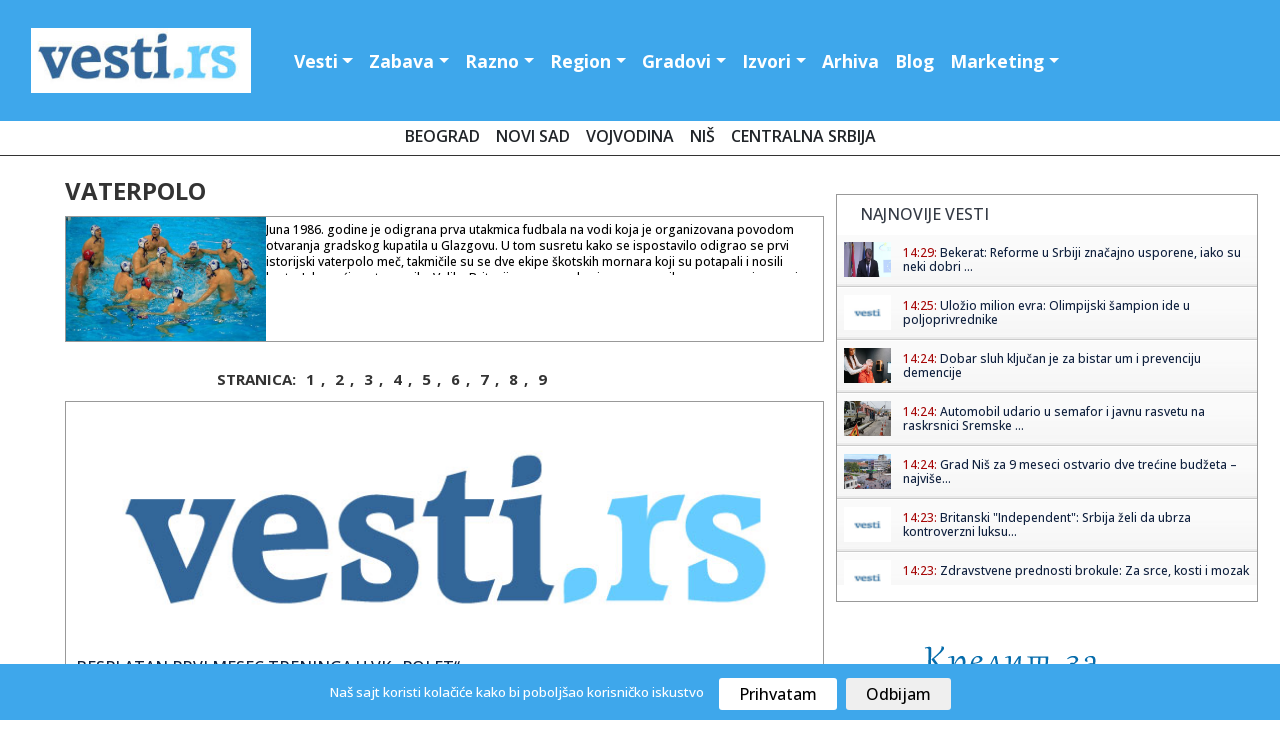

--- FILE ---
content_type: text/html; charset=UTF-8
request_url: https://www.vesti.rs/Vaterpolo/
body_size: 15096
content:
<!DOCTYPE html>

<head>

<!-- Google tag (gtag.js) -->
<script async src="https://www.googletagmanager.com/gtag/js?id=G-T1DH0HH70W"></script>
<script>
  window.dataLayer = window.dataLayer || [];
  function gtag(){dataLayer.push(arguments);}
  gtag('js', new Date());

  gtag('config', 'G-T1DH0HH70W');
</script>

<meta http-equiv="content-type" content="text/html; charset=UTF-8" />
<title> Vaterpolo - vesti</title>
<link rel="shortcut icon" href="https://static.vesti.rs/favicon.png" />

<meta name="viewport" content="width=device-width, initial-scale=1">
<meta property="og:title" content="Vaterpolo - vesti" />
<meta property="og:type" content="website" />
<meta property="og:url" content="https://www.vesti.rs/Vaterpolo/" />
<meta property="og:image" content="http://static.vesti.rs/downloads/736000249_CqVaPTIWIAA8mVs.jpg" />
<meta property="og:image" content="https://static.vesti.rs/img/vesti-logo4.png" />
<meta property="og:site_name" content="Vesti.rs" />
<meta property="fb:app_id" content="181511018570279" />
<link rel="image_src" href="http://static.vesti.rs/downloads/736000249_CqVaPTIWIAA8mVs.jpg" />
<script async src="//pagead2.googlesyndication.com/pagead/js/adsbygoogle.js"></script>
<link rel="preconnect" href="https://fonts.googleapis.com">
<link rel="preconnect" href="https://fonts.gstatic.com" crossorigin>
<link href="https://fonts.googleapis.com/css2?family=Open+Sans:ital,wght@0,300;0,500;0,600;0,700;0,800;1,300;1,400;1,600;1,800&display=swap" rel="stylesheet"><link href="https://fonts.googleapis.com/css?family=Alegreya+Sans:400,500,700" rel="stylesheet">

<link href="https://fonts.googleapis.com/css2?family=Exo+2:wght@300;400;500;600&display=swap" rel="stylesheet">
<!--<script src="https://kit.fontawesome.com/4794e8dad7.js" crossorigin="anonymous"></script>-->

<!-- Go to www.addthis.com/dashboard to customize your tools
<script type="text/javascript" src="//s7.addthis.com/js/300/addthis_widget.js#pubid=ra-631882fa420e082f"></script>
-->
<script>
	var url = window.location.href;
	var ads_ok=0;
	if (url=='https://www.vesti.rs') ads_ok=0;
	if (url=='https://www.vesti.rs/') ads_ok=0;
	if (url=='https://www.vesti.rs/Horoskop/') ads_ok=0;
	if (url.indexOf("/arhiva/")>0) ads_ok=0;
	if (url.indexOf("/Danas/")>0) ads_ok=0;
	if (url.indexOf("/izvor/")>0) ads_ok=0;

    if (ads_ok==1) {
        (adsbygoogle = window.adsbygoogle || []).push({
            google_ad_client: "ca-pub-4215876905870354",
            enable_page_level_ads: false
        });
    }

var SITE_ROOT_STATIC='https://static.vesti.rs/';
var HTTP_CF_IPCOUNTRY_ALLOWED=1;
var garr;
var mc_no_iframe=1;
var mc_ads;
var eventer_received=0;

// Create IE + others compatible event handler
var eventMethod = window.addEventListener ? "addEventListener" : "attachEvent";
var eventer = window[eventMethod];
var messageEvent = eventMethod == "attachEvent" ? "onmessage" : "message";

eventer(messageEvent,function(e) {
  // console.log('parent received message: '+e.data);
  if (e.data=="mc_ads_1") {
    console.log('eventer received message: '+e.data);
	//_gaq.push(['_trackEvent', 'eventer4', 'received', e.data]);
	eventer_received=1;
    mc_ads(1);
  }
  if (e.data=="mc_ads_2") {
    console.log('eventer received message: '+e.data);
	//_gaq.push(['_trackEvent', 'eventer4', 'received', e.data]);
	eventer_received=1;
    mc_ads(2);
  }
  if (e.data=="mc_ads_3") {
    console.log('eventer received message: '+e.data);
	//_gaq.push(['_trackEvent', 'eventer4', 'received', e.data]);
	eventer_received=1;
    mc_ads(3);
  }
  if (e.data=="mc_ads_4") {
    console.log('eventer received message: '+e.data);
	//_gaq.push(['_trackEvent', 'eventer4', 'received', e.data]);
	eventer_received=1;
    mc_ads(4);
  }
},false);


function ga_push(arr)
{
	garr=arr;
	setTimeout(function() {
	_gaq.push(garr);
	}, 1000);
}
</script>


<!-- Google Tag Manager
<script>(function(w,d,s,l,i){w[l]=w[l]||[];w[l].push({'gtm.start':
new Date().getTime(),event:'gtm.js'});var f=d.getElementsByTagName(s)[0],
j=d.createElement(s),dl=l!='dataLayer'?'&l='+l:'';j.async=true;j.src=
'https://www.googletagmanager.com/gtm.js?id='+i+dl;f.parentNode.insertBefore(j,f);
})(window,document,'script','dataLayer','GTM-MC7LDZZ6');</script>
 End Google Tag Manager -->


<link rel="stylesheet" href="https://static.vesti.rs/vesti/style.css" />
<link rel="stylesheet" href="https://static.vesti.rs/vesti/archive.css" type="text/css" media="screen" />
<link rel="stylesheet" media="screen and (max-width: 960px)" type="text/css" href="https://static.vesti.rs/vesti/max-1024.css">
<link rel="stylesheet" media="screen and (max-width: 960px)" type="text/css" href="https://static.vesti.rs/vesti/jquery.pageslide.css" />
<!--
<link rel="stylesheet" href="https://static.vesti.rs/vesti/nivo-slider.css" type="text/css" media="screen" />-->
<!--[if lte IE 7]>
<link rel="stylesheet" type="text/css" href="https://static.vesti.rs/vesti/ie7-and-down.css" />
<![endif]-->
<!-- <link href='http://fonts.googleapis.com/css?family=Open+Sans:300,400' rel='stylesheet' type='text/css'> -->
<link rel="stylesheet" href="https://static.vesti.rs/vesti/assets/css/style.css" type="text/css">
<link rel="stylesheet" href="https://cdn.jsdelivr.net/npm/bootstrap@4.0.0/dist/css/bootstrap.min.css" integrity="sha384-Gn5384xqQ1aoWXA+058RXPxPg6fy4IWvTNh0E263XmFcJlSAwiGgFAW/dAiS6JXm" crossorigin="anonymous">

<script type="text/javascript" src="https://static.vesti.rs/vesti/js/jquery-1.11.1.min.js"></script>
<script src="https://static.vesti.rs/vesti/js/functions.js?v=22" type="text/javascript"></script>
<!--[if lt IE 9]>
<script src="https://static.vesti.rs/vesti/assets/js/html5.js"></script>
<![endif]-->

<meta name="Keywords" content="Vaterpolo, Vesti" />
<meta name="Description" content="Juna 1986. godine je odigrana prva utakmica fudbala na vodi koja je organizovana povodom otvaranja gradskog kupatila u Glazgovu. U..." />
<meta name="Copyright" content="Vesti.rs" />
<link rel="alternate" type="application/rss+xml" title="Vesti.rs" href="https://www.vesti.rs/rss.php" /><link rel="alternate" type="application/rss+xml" title="Vesti.rs :: Vaterpolo" href="https://www.vesti.rs/rss.php?q=Vaterpolo" />
<script type="text/javascript">
function Chr(AsciiNum) {return String.fromCharCode(AsciiNum);}
function brojac(s) {img = new Image(); img.src = "https://www.vesti.rs/stat.php?js=1&s="+s;}
window.google_analytics_uacct = "UA-1011915-5";
</script>





<link rel="stylesheet" type="text/css" href="/cookie-consent/style.css" />
<script type="text/javascript" src="/cookie-consent/index.js"></script>

<!--<link rel="stylesheet" href="https://static.vesti.rs/vesti/style_new.css?v=1" />-->
<link rel="stylesheet" href="https://static.vesti.rs/vesti/style_new.css" />
<script src="https://code.jquery.com/jquery-3.2.1.slim.min.js" integrity="sha384-KJ3o2DKtIkvYIK3UENzmM7KCkRr/rE9/Qpg6aAZGJwFDMVNA/GpGFF93hXpG5KkN" crossorigin="anonymous"></script>
<script src="https://cdn.jsdelivr.net/npm/popper.js@1.12.9/dist/umd/popper.min.js" integrity="sha384-ApNbgh9B+Y1QKtv3Rn7W3mgPxhU9K/ScQsAP7hUibX39j7fakFPskvXusvfa0b4Q" crossorigin="anonymous"></script>
<script src="https://cdn.jsdelivr.net/npm/bootstrap@4.0.0/dist/js/bootstrap.min.js" integrity="sha384-JZR6Spejh4U02d8jOt6vLEHfe/JQGiRRSQQxSfFWpi1MquVdAyjUar5+76PVCmYl" crossorigin="anonymous"></script>

</head>
<body>

<!-- Google Tag Manager (noscript) -->
<noscript><iframe src="https://www.googletagmanager.com/ns.html?id=GTM-MC7LDZZ6"
height="0" width="0" style="display:none;visibility:hidden"></iframe></noscript>
<!-- End Google Tag Manager (noscript) -->

<!-- (C)2000-2022 Gemius SA - gemiusPrism  / vesti.rs/Home Page -->
<script type="text/javascript">
<!--//--><![CDATA[//><!--
var pp_gemius_identifier = 'zDGbGTwiLMqshAHBoCMoeZZzDovpkI923lz8UfG7r0P.i7';
// lines below shouldn't be edited
function gemius_pending(i) { window[i] = window[i] || function() {var x = window[i+'_pdata'] = window[i+'_pdata'] || []; x[x.length]=arguments;};};
gemius_pending('gemius_hit'); gemius_pending('gemius_event'); gemius_pending('gemius_init'); gemius_pending('pp_gemius_hit'); gemius_pending('pp_gemius_event'); gemius_pending('pp_gemius_init');
(function(d,t) {try {var gt=d.createElement(t),s=d.getElementsByTagName(t)[0],l='http'+((location.protocol=='https:')?'s':''); gt.setAttribute('async','async');
gt.setAttribute('defer','defer'); gt.src=l+'://gars.hit.gemius.pl/xgemius.js'; s.parentNode.insertBefore(gt,s);} catch (e) {}})(document,'script');
//--><!]]>
</script>

<div id="mch-cookie-consent" class="mch-cookie-consent">
  <p>Naš sajt koristi kolačiće kako bi poboljšao korisničko iskustvo</p>
  <div class="mch-cookie-consent__btns">
    <button class="mch-cookie-consent__btns--allow-btn" id="mch-cookie-consent--allow">Prihvatam</button>
    <button class="mch-cookie-consent__btns--deny-btn"  id="mch-cookie-consent--deny">Odbijam</button>
  </div>
</div>

<!-- HEADER -->
<header>


<div class="header-wrapper1">
<div class="header">



 <nav class="navbar navbar-expand-lg navbar-light">


  <a href="https://www.vesti.rs"><img class="logo" src="https://static.vesti.rs/vesti/images2/vesti-vektorski.jpg" /></a>



  <button class="navbar-toggler custom-toggler" type="button" data-toggle="collapse" data-target="#navbarTogglerDemo01" aria-controls="navbarTogglerDemo01" aria-expanded="false" aria-label="Toggle navigation">
    <span class="navbar-toggler-icon"></span>
  </button>
  <div class="collapse navbar-collapse" id="navbarTogglerDemo01">

    <ul class="navbar-nav mr-auto mt-2 mt-lg-0">

     			<li class="nav-item dropdown" id="vesti navbarDropdownMenuLink"><a class="nav-link dropdown-toggle" data-toggle="dropdown" aria-haspopup="true" aria-expanded="false" href="/">Vesti</a>
				<div class="dropdown-menu" aria-labelledby="navbarDropdownMenuLink">
       			<a class="first dropdown-item" href="/Najnovije-vesti/">Najnovije vesti</a>
				<a class=" dropdown-item" href="/Politika/">Politika</a>
				<a class="dropdown-item" href="/Ekonomija/">Ekonomija</a>
				<a class="dropdown-item" href="/Hronika/">Hronika</a>
				<a class="dropdown-item" href="/Sport/">Sport</a>
				<a class="dropdown-item" href="/Svet/">Svet</a>
				<a class="dropdown-item" href="/Drustvo/">Društvo</a>
				<a class="dropdown-item" href="/Kultura/">Kultura</a>
				<a class="dropdown-item" href="/Auto-moto/">Auto-moto</a>
				<a class="dropdown-item" href="/Zdravlje/">Zdravlje</a>
				<a class="dropdown-item" href="/Nauka/">Nauka</a>


        </div>
				</li>

				<li class="nav-item dropdown" id="zabava navbarDropdownMenuLinl">

				<a  class="nav-link dropdown-toggle" data-toggle="dropdown" aria-haspopup="true" aria-expanded="false"  href="/Zabava/">Zabava</a>
					<div class="dropdown-menu" aria-labelledby="navbarDropdownMenuLink">
				<a class="dropdown-item" href="/Zivot/">Život</a>
				<a class="dropdown-item" href="/Muzika/">Muzika</a>
				<a class="dropdown-item" href="/Filmovi/">Filmovi</a>
				<a class="dropdown-item" href="/Turizam/">Turizam</a>
				<a class="dropdown-item" href="/Igre/">Igre</a>
				<a class="dropdown-item" href="/Zena/">Moda, žene</a>
				<a class="dropdown-item" href="/Muski-svet/">Muški svet</a>
				<a class="dropdown-item" href="/Blogovi/kat/Izlasci/">Noćni život</a>
				<a class="dropdown-item" href="/Desavanja-u-gradu/">Dešavanja</a>
				<a class="dropdown-item" href="/Horoskop/">Horoskop</a>
				<a class="dropdown-item" href="/Estrada/">Estrada</a>

			</div>
				</li>
			<li  class="nav-item dropdown" id="razno navbarDropdownMenuLink">
							<a  class="nav-link dropdown-toggle" data-toggle="dropdown" aria-haspopup="true" aria-expanded="false"  href="/Razno/">Razno</a>

				<div class="dropdown-menu" aria-labelledby="navbarDropdownMenuLink">

				<a class="dropdown-item" href="/HiTech/">HiTech</a>
				<a class="dropdown-item" href="/Mobilni/">Mobilni</a>
				<a class="dropdown-item" href="/Dobre-vesti/">Dobre vesti</a>
				<a class="dropdown-item" href="/Blogovi/">Blogosfera</a>
				<a class="dropdown-item" href="/Reportaze/">Reportaže</a>
				<a class="dropdown-item" href="/Ekologija/">Ekologija</a>
				<a class="dropdown-item" href="/Gradjevinarstvo/">Građevinstvo</a>
				<a class="dropdown-item" href="/Saopstenja/">Saopštenja</a>
				<a class="dropdown-item" href="/Intervju/">Stav</a>
				</div>

				</li>


			<li  class="nav-item dropdown" id="region navbarDropdownMenuLin">
			<a  class="nav-link dropdown-toggle" data-toggle="dropdown" aria-haspopup="true"
				aria-expanded="false"  href="/Region/">Region</a>

				<div class="dropdown-menu" aria-labelledby="navbarDropdownMenuLink">

				<a class="dropdown-item" href="/Bosna-i-Hercegovina/">Bosna i Herceg.</a>
				<a class="dropdown-item" href="/Republika-Srpska/">Republika Srpska</a>
				<a class="dropdown-item" href="/Crna-Gora/">Crna Gora</a>
				<a class="dropdown-item" href="/Hrvatska/">Hrvatska</a>
				<a class="dropdown-item" href="/Makedonija/">Makedonija</a>
				<a class="dropdown-item" href="/Region/">Susedne države</a>
			<a class="dropdown-item" href="/Dijaspora/">Dijaspora</a>

		</div>

			</li>


			<li  class="nav-item dropdown" id="gradovi navbarDropdownMenuLin"><a  class="nav-link dropdown-toggle" data-toggle="dropdown" aria-haspopup="true" aria-expanded="false"   href="/Gradovi/">Gradovi</a>
							<div class="dropdown-menu" aria-labelledby="navbarDropdownMenuLink">

			<a class="dropdown-item" href="/Beogradske/">Beograd</a>
				<a class="dropdown-item" href="/Novi-Sad/">Novi Sad</a>
				<a class="dropdown-item" href="/Vojvodina/">Vojvođanske vesti</a>
				<a class="dropdown-item" href="/Nis/">Niš</a>
				<a class="dropdown-item" href="/Ra%C5%A1ka/">Raška oblast</a>
				<a class="dropdown-item" href="/Kragujevac/">Kragujevac</a>
				<a class="dropdown-item" href="/Krusevac/">Kruševac</a>
				<a class="dropdown-item" href="/Jagodina/">Jagodina</a>
				<a class="dropdown-item" href="/Subotica/">Subotica</a>
				<a class="dropdown-item" href="/Zaje%C4%8Dar/">Zaječar</a>
				<a class="dropdown-item" href="/Trstenik/">Trstenik</a>
				<a class="dropdown-item" href="/Vrnjacka-Banja/">Vrnjačka Banja</a>
				<a class="dropdown-item" href="/Bor/"> Bor</a>
				<a class="dropdown-item" href="/Vranje/">Vranje</a>
				<a class="dropdown-item" href="/Zrenjanin/">Zrenjanin</a>
				<a class="dropdown-item" href="/Leskovac/">Leskovac</a>
				<a class="dropdown-item" href="/Aleksinac/">Aleksinac</a>
			<a class="dropdown-item" href="/Bačka-Palanka/">Bačka Palanka</a>
				<a class="dropdown-item" href="/Gradovi/">Ostali gradovi &gt;&gt;</a>
			</div>
			</li>


			<li class="nav-item dropdown" id="izvori navbarDropdownMenuLin">


			<a   class="nav-link dropdown-toggle" data-toggle="dropdown" aria-haspopup="true"

					aria-expanded="false"  href="/Blog/Izvori.html">Izvori</a>
									<div class="dropdown-menu" aria-labelledby="navbarDropdownMenuLink">
				<a class="dropdown-item" href="/izvor/GradskeInfo/">GradskeInfo.rs</a>
				<a class="dropdown-item" href="/izvor/VojvodinaUzivo/">VojvodinaUzivo.rs</a>
				<a class="dropdown-item" href="/izvor/24sedam/">24sedam.rs</a>
			<a class="dropdown-item" href="/izvor/b92/">B92</a>
				<a class="dropdown-item" href="/izvor/blic/">Blic</a>
				<a class="dropdown-item" href="/izvor/Beta/">Beta</a>
				<a class="dropdown-item" href="/izvor/politika/">Politika</a>
				<a class="dropdown-item" href="/izvor/press/">Press</a>
				<a class="dropdown-item" href="/izvor/Telegraf/">Telegraf</a>
				<a class="dropdown-item" href="/izvor/RTS/">RTS</a>
				<a class="dropdown-item" href="/izvor/vecernje_novosti/">Novosti</a>
				<a class="dropdown-item" href="/izvor/mondo/">Mondo</a>
				<a class="dropdown-item" href="/izvor/Kurir/">Kurir</a>
				<a class="dropdown-item" href="/izvor/Informacija/">Informacija.rs</a>
				<a class="dropdown-item" href="/Blog/Izvori.html">Svi izvori >></a>

						</div>

					</li>


		<li id="Arhiva" ><a  class="nav-link" href="/arhiva/">Arhiva</a></li>
			<li id="O nama" ><a   class="nav-link" href="/Blogovi/">Blog</a></li>
<li  class="nav-item dropdown" id="razno navbarDropdownMenuLink">
							<a  class="nav-link dropdown-toggle" data-toggle="dropdown" aria-haspopup="true" aria-expanded="false"  href="/Marketing/">Marketing</a>

				<div class="dropdown-menu" aria-labelledby="navbarDropdownMenuLink">
				<a class="dropdown-item" href="Sadrzaj/Marketing-6.html">Marketing</a>
				<a class="dropdown-item" href="/Blog/O-Vesti-rs-sajtu.html">O nama</a>
				<a class="dropdown-item" href="/kontakt.php">Kontakt</a>
				<a class="dropdown-item" href="/add.php">Objavite vest</a>
				<a class="dropdown-item" href="/Blog/Nase-vesti-na-Vasem-sajtu.html">Naše vesti na Vašem sajtu</a>
				<a class="dropdown-item" href="/Blog/Podrzite-nas.html">Podržite nas</a>

				</div>

				</li>



    </ul>
<div class="social-links" id="header-social">
    <a href="https://www.facebook.com/Vesti.rs"><i class="fa fa-facebook fa-lg"></i></a>
	 <a href="https://twitter.com/vestirs"><i class="fa fa-twitter fa-lg"></i></a>
	 <a href="https://www.instagram.com/vojvodinauzivo.rs/"><i class="fa fa-instagram fa-lg"></i></a>
    <a href="https://www.youtube.com/c/Vojvodinau%C5%BEivo"><i class="fa-brands fa-youtube fa-lg"></i></a>
	 <a href="https://play.google.com/store/apps/details?id=com.zeussoftware.vesti_rs"><i class="fa fa-android fa-lg"></i></a>
	  <a href="https://itunes.apple.com/us/app/vesti-rs/id591591123?mt=8"><i class="fa-brands fa-app-store-ios fa-lg"></i></a>
</div>


	<div class="footer-linkovi" id="header-up">
 <ul>
   	<li id="Marketing"><a    href="/Sadrzaj/Marketing-6.html">Marketing </a></li>
	<li id="O nama" ><a   href="/Blog/O-Vesti-rs-sajtu.html">O nama</a></li>
      <li id="politika" ><a  href="/Sadrzaj/Privacy-Policy-for-Vesti-rs.html">Politika privatnosti</a></li>
	     <li id="uslovi" ><a  href="/Sadrzaj/Privacy-Policy-for-Vesti-rs.html">Uslovi korišćenja</a></li>


	  </ul>
	</div>
  </div>
</nav>

</header>
</div>
<script type="text/javascript" src="https://static.vesti.rs/vesti/jquery.pageslide.js"></script>
<div class="clear"></div>

		<div class="pos-f-t">
 <div class="gradovi-slide">
 	<a class="dropdown-item" href="/Beogradske/">Beograd </a>
				<a class="dropdown-item" href="/Novi-Sad/">Novi Sad</a>
				<a class="dropdown-item" href="/Vojvodina/">Vojvodina</a>
								<a class="dropdown-item" href="/Nis/">Niš</a>

				<a class="dropdown-item" href="/Gradovi/">Centralna Srbija</a>

					</div>


<!-- CONTENT -->
<div class="container">
<!-- LEFT SIDE -->
<div class="main-content">
					<div class="najnovije-vesti">

						<div class="etiketa"><a href="https://www.vesti.rs/" class="vesti"></a></div>

								<div class="top-news-cont">Vaterpolo</span></div>
<div class="newest"><img src="http://static.vesti.rs/downloads/736000249_CqVaPTIWIAA8mVs.jpg" alt="Vaterpolo" style="width: 200px;"><p class="longer-text" style="padding: 0 !important;">Juna 1986. godine je odigrana prva utakmica fudbala na vodi koja je organizovana povodom otvaranja gradskog kupatila u Glazgovu. U tom susretu kako se ispostavilo odigrao se prvi istorijski vaterpolo meč, takmičile su se dve ekipe škotskih mornara koji su potapali i nosili loptu. Iako većina stanovnika Velike Britanije ne samo da ni ne zna pravila nego mnogi ne znaju da ovaj sport uopšte i postoji, sport je nastao u zemlji koja i ne obraća puno pažnje jer je većina okrenuta prema fudbalu. <br /><br />Vaterpolo je sportska igra koja se razvila 1869. godine zahvaljujući nastojanjima sportskih stručnjaka, da u jednolični program plivanja unese živosti i energije. Utakmica koja se tada odigrala vrlo malo je ličila na današnju ali je privukla veći broj omladine, igra je nazvana footbal in the water ili fudbal u vodi. Ovo gnjurenje, potapanje i divljanje energičnih mladih mornara koji su se takmičili i natezali oko jedne plivajuće fudbalske lopte na neograđenom plićaku glazgovske plaže više je ličilo na neku prigodnu pomorsku atrakciju na vodi nego na ozbiljnu sportsku utakmicu.<br /> <br />Utakmica je bila organizovana povodom otvaranja gradskog kupatila u Glazgovu, taj susret je bio obeležen kao prvi istorijski vaterpolo meč gde su se dve ekipe takmičile, potapale i nosile loptu u vodi. Od tada fudbal na vodi više niko nije zaboravio. Vaterpolo se u ostatku sveta pojavljuje 1894. godine najpre u Nemačkoj, zatim u Austriji, Francuskoj, Belgiji, i Mađarskoj. Potom se širi po celoj Evropi. Uz fudbal najstariji je ekipni i timski sport koji se pojavio na programu Olimpijskih igara, još 1900. godine i održao se do danas. Plivački stručnjaci ozbiljno su počeli razmatrati mogućnost da se ova igra uvede u program ostalih sportova na vodi, a britanski pomorci su preneli svoj fudbal na kontinent i britanske kolonije, sve do Sjedinjenih Američkih Država. Nemci, Francuzi, Belgijanci, Holanđani, Šveđani, i Mađari su počeli da igraju vaterpolo u okviru nedovoljno tačnih pravila svako na svoj način. Igra je postala sve popularnija u Evropi, bez obzira na to što su njena pravila još uvek podsećala na ragbi. <br /><br />Prva vaterpolo pravila uredio je i doneo Vilijam Vilson koji je propisao broj igrača, veličinu terena, kao i dimenzije lopte i gola, a vaterpolo je dospeo i na Olimpijske igre. Nesporazumi oko tumačenja pravila i propozicije nisu bili završeni, a kulminirali su u finalu Olimpijade u Parizu kada je u susretu između engleskih i francuskih igrača došlo do velike tuče. Najveći nesporazumi su bili oko toga da li se sme potapati igrač koji ne poseduje loptu, i mogu li igrači gnjuriti za vreme utakmice. Na ovim prostorima vaterpolo je ponikao u Somboru u prvoj deceniji dvadesetog veka. Dok su zasluge za ovo imali somborski studenti iz Budimpešte. Izgradnja velikog bačkog kanala mnogo je uticala na sve ovo, stvarajući povoljne uslove da se u ovom ravničarskom gradu dosta udaljenom od Dunava, počne igrati i vežbati vaterpolo. <br /><br />Svaka ekipa je imala sedam igrača od kojih je jedan golman koji nosi kapicu, danas svi nose kapice i pravila se nisu puno menjala. Vaterpolo reprezentacija Srbije je jedna od najboljih ekipa u Evropi, mnogo osvojenih titula i zlatnih medalja na takmičenjima govore da Srbija ima najbolje vaterpoliste na svetu. <br />Nova medalja je osvojena avgusta 2016. godine na Olimpijskim igrama u Riu gde su osvojili prvo mesto.<br /> <br />Vaterpolo reprezentacija Srbije je ispisala novu stranicu istorije, prvi put u istoriji naše zemlje postala je olimpijski šampion.<br /><br /><br /></p></div>

							<div class="pagination2"><span>Stranica:
							<a href="https://www.vesti.rs/Vaterpolo/">1</a>,
							<a href="https://www.vesti.rs/Vaterpolo/2/">2</a>,
							<a href="https://www.vesti.rs/Vaterpolo/3/">3</a>,
							<a href="https://www.vesti.rs/Vaterpolo/4/">4</a>,
							<a href="https://www.vesti.rs/Vaterpolo/5/">5</a>,
							<a href="https://www.vesti.rs/Vaterpolo/6/">6</a>,
							<a href="https://www.vesti.rs/Vaterpolo/7/">7</a>,
							<a href="https://www.vesti.rs/Vaterpolo/8/">8</a>,
							<a href="https://www.vesti.rs/Vaterpolo/9/">9</a></span></div>
		<div class="newest">

<div class="slika">
<a class="slika" href="https://www.vesti.rs/counter.php?id=16610406" target="_blank" onclick="ga_push(['_trackEvent', 'Izvori', 'Izlaz', 'VojvodinaUzivo.rs']);"><img src="https://static.vesti.rs/vesti/images2/vesti.rs.jpg" alt="" /></a>
</div>




<h2><a href="https://www.vesti.rs/counter.php?id=16610406" target="_blank" onclick="ga_push(['_trackEvent', 'Izvori', 'Izlaz', 'VojvodinaUzivo.rs']);">Besplatan prvi mesec treninga u VK „Polet“</a></h2>
<p class="longer-text" >SOMBOR – Vaterpolo klub „Polet“ pozvao je sve zainteresovane dečake i devojčice da se pridruže školi vaterpola, uz besplatan prvi mesec treninga. Kako navode iz kluba, cilj akcije je da se što više dece upozna...</p>

<p class="source">Izvor: <span class="izvor">VojvodinaUzivo.rs</span>, <a href="https://www.vesti.rs/Danas/" class="lnk_datum">05.Nov.2025</a>, 11:26</p>

		<p class="more"><a  href="https://www.vesti.rs/Vaterpolo/Besplatan-prvi-mesec-treninga-u-VK-Polet.html">Detaljnije <span> >></span></a></p>


				</div>



<div class="clear"></div>
		<div class="newest">

<div class="slika">
<a class="slika" href="https://www.vesti.rs/counter.php?id=16608835" target="_blank" onclick="ga_push(['_trackEvent', 'Izvori', 'Izlaz', 'Radio Televizija Vojvodine']);"><img src="https://static.vesti.rs/vesti/images2/vesti.rs.jpg" alt="" /></a>
</div>




<h2><a href="https://www.vesti.rs/counter.php?id=16608835" target="_blank" onclick="ga_push(['_trackEvent', 'Izvori', 'Izlaz', 'Radio Televizija Vojvodine']);">Vaterpolo klub Polet iz Sombora upisuje mlade sportiste</a></h2>
<p class="longer-text" >Vaterpolo klub Polet Sombor organizuje otvoreni upis u školu vaterpola u tom gradu.</p>

<p class="source">Izvor: <span class="izvor">Radio Televizija Vojvodine</span>, <a href="https://www.vesti.rs/arhiva/2025/11/3/" class="lnk_datum">03.Nov.2025</a>, 09:54</p>

		<p class="more"><a  href="https://www.vesti.rs/Vaterpolo/Vaterpolo-klub-Polet-iz-Sombora-upisuje-mlade-sportiste-2.html">Detaljnije <span> >></span></a></p>


				</div>



<div class="clear"></div>
		<div class="newest">

<div class="slika">
<a class="slika" href="https://www.vesti.rs/counter.php?id=16604848" target="_blank" onclick="ga_push(['_trackEvent', 'Izvori', 'Izlaz', 'Nezavisne Novine']);"><img src="https://static.vesti.rs/vesti/images2/vesti.rs.jpg" alt="" /></a>
</div>




<h2><a href="https://www.vesti.rs/counter.php?id=16604848" target="_blank" onclick="ga_push(['_trackEvent', 'Izvori', 'Izlaz', 'Nezavisne Novine']);">Određeni parovi Kupa Srbije u vaterpolu</a></h2>
<p class="longer-text" >​U "Kući vaterpola" su žrijebom određeni parovi četvrtfinala Kupa Srbije, pa će tako Partizan biti domaćin Novom Beogradu, dok će Crvena zvezda ugostiti Šabac.</p>

<p class="source">Izvor: <span class="izvor">Nezavisne Novine</span>, <a href="https://www.vesti.rs/arhiva/2025/10/28/" class="lnk_datum">28.Okt.2025</a>, 09:05</p>

		<p class="more"><a  href="https://www.vesti.rs/Vaterpolo/Odredjeni-parovi-Kupa-Srbije-u-vaterpolu.html">Detaljnije <span> >></span></a></p>


				</div>



<div class="clear"></div>
		<div class="newest">

<div class="slika">
<a class="slika" href="https://www.vesti.rs/counter.php?id=16604535" target="_blank" onclick="ga_push(['_trackEvent', 'Izvori', 'Izlaz', 'Radio Televizija Vojvodine']);"><img src="https://static.vesti.rs/vesti/images2/vesti.rs.jpg" alt="" /></a>
</div>




<h2><a href="https://www.vesti.rs/counter.php?id=16604535" target="_blank" onclick="ga_push(['_trackEvent', 'Izvori', 'Izlaz', 'Radio Televizija Vojvodine']);">Određeni parovi četvrtfinala Kupa Srbije u vaterpolu, Partizan domaćin Novom Beogradu</a></h2>
<p class="longer-text" >U "Kući vaterpola" danas su žrebom određeni parovi četvrtfinala Kupa Srbije, pa će tako Partizan biti domaćin Novom Beogradu, dok će Crvena zvezda ugostiti Šabac.</p>

<p class="source">Izvor: <span class="izvor">Radio Televizija Vojvodine</span>, <a href="https://www.vesti.rs/arhiva/2025/10/27/" class="lnk_datum">27.Okt.2025</a>, 17:47</p>

		<p class="more"><a  href="https://www.vesti.rs/Vaterpolo/Odredjeni-parovi-cetvrtfinala-Kupa-Srbije-u-vaterpolu-Partizan-domacin-Novom-Beogradu.html">Detaljnije <span> >></span></a></p>


				</div>



<div class="clear"></div>
		<div class="newest">

<div class="slika">
<a class="slika" href="https://www.vesti.rs/counter.php?id=16604088" target="_blank" onclick="ga_push(['_trackEvent', 'Izvori', 'Izlaz', 'VojvodinaUzivo.rs']);"><img src="https://static.vesti.rs/vesti/images2/vesti.rs.jpg" alt="" /></a>
</div>




<h2><a href="https://www.vesti.rs/counter.php?id=16604088" target="_blank" onclick="ga_push(['_trackEvent', 'Izvori', 'Izlaz', 'VojvodinaUzivo.rs']);">U toku upis u Školu vaterpola</a></h2>
<p class="longer-text" >Vaterpolo klub „Polet“ objavio je poziv za upis u Školu vaterpola. Kako je navedeno u saopštenju, svi mališani koji žele da zaplove u svet vaterpola treba da imaju osnovno samostalno znanje plivanja. Termini...</p>

<p class="source">Izvor: <span class="izvor">VojvodinaUzivo.rs</span>, 27.Okt.2025</p>

		<p class="more"><a  href="https://www.vesti.rs/Vaterpolo/U-toku-upis-u-Skolu-vaterpola.html">Detaljnije <span> >></span></a></p>


				</div>



<div class="clear"></div>
		<div class="newest">

<div class="slika">
<a class="slika" href="https://www.vesti.rs/counter.php?id=16593126" target="_blank" onclick="ga_push(['_trackEvent', 'Izvori', 'Izlaz', 'Nezavisne Novine']);"><img src="https://static.vesti.rs/vesti/images2/vesti.rs.jpg" alt="" /></a>
</div>




<h2><a href="https://www.vesti.rs/counter.php?id=16593126" target="_blank" onclick="ga_push(['_trackEvent', 'Izvori', 'Izlaz', 'Nezavisne Novine']);">Savić Banjac o Gradskom olimpijskom bazenu: Uradili smo što je do nas</a></h2>
<p class="longer-text" >BANJALUKA - Sve što je dogovoreno na nedavno održanom sastanku sa predstavnicima plivačkih i vaterpolo...</p>

<p class="source">Izvor: <span class="izvor">Nezavisne Novine</span>, <a href="https://www.vesti.rs/arhiva/2025/10/10/" class="lnk_datum">10.Okt.2025</a>, 16:33</p>

		<p class="more"><a  href="https://www.vesti.rs/Olimpijske-igre/Savic-Banjac-o-Gradskom-olimpijskom-bazenu-Uradili-smo-sto-je-do-nas.html">Detaljnije <span> >></span></a></p>


				</div>



<div class="clear"></div>
		<div class="newest">

<div class="slika">
<a class="slika" href="https://www.vesti.rs/counter.php?id=16588130" target="_blank" onclick="ga_push(['_trackEvent', 'Izvori', 'Izlaz', 'DANuBeogradu.rs']);"><img src="https://static.vesti.rs/vesti/images2/vesti.rs.jpg" alt="" /></a>
</div>




<h2><a href="https://www.vesti.rs/counter.php?id=16588130" target="_blank" onclick="ga_push(['_trackEvent', 'Izvori', 'Izlaz', 'DANuBeogradu.rs']);">Evropsko prvenstvo u vaterpolu za muškarce 2026</a></h2>
<p class="longer-text" >Evropsko prvenstvo u vaterpolu za muškarce 2026 biće održano u Beogradu, tačnije u Beogradskoj areni, od...</p>

<p class="source">Izvor: <span class="izvor">DANuBeogradu.rs</span>, <a href="https://www.vesti.rs/arhiva/2025/10/3/" class="lnk_datum">03.Okt.2025</a>, 13:06</p>

		<p class="more"><a  href="https://www.vesti.rs/Evropsko-prvenstvo/Evropsko-prvenstvo-u-vaterpolu-za-muskarce-2026.html">Detaljnije <span> >></span></a></p>


				</div>



<div class="clear"></div>


</div>

<div class="top-news-list">
	<span><a href="https://www.vesti.rs/Vaterpolo/2/" title="Slede&#263;i dan">Pogledaj sledeću stranu &rarr;</a></span>
</div>


<div id="low_res_sidebar" style="display: none;"></div>
</div>
</div>

</div>
		<!-- Social Media Buttons - CSS3 -->

			<div id="sidebar">

<!-- Global site tag (gtag.js) - Google Analytics -->
	<script async src="https://www.googletagmanager.com/gtag/js?id=UA-177223220-1"></script>
	<script>
		window.dataLayer = window.dataLayer || [];
		function gtag(){dataLayer.push(arguments);}
		gtag('js', new Date());

		gtag('config', 'UA-177223220-1');
	</script>

	<!-- Google Tag Manager -->
		<script>(function(w,d,s,l,i){w[l]=w[l]||[];w[l].push({'gtm.start':
		new Date().getTime(),event:'gtm.js'});var f=d.getElementsByTagName(s)[0],
		j=d.createElement(s),dl=l!='dataLayer'?'&l='+l:'';j.async=true;j.src=
		'https://www.googletagmanager.com/gtm.js?id='+i+dl;f.parentNode.insertBefore(j,f);
		})(window,document,'script','dataLayer','GTM-P3X3KQ6');</script>
	<!-- End Google Tag Manager -->



	<!-- SCROLLING NEWS -->







	<div class="right-side">

<script async src='https://cse.google.com/cse.js?cx=partner-pub-4215876905870354:4169655970'></script><div class="gcse-searchresults-only"></div>

	<div class="right-side">








			<div class="newest">



				<div class="rigt-block-top"><h2>Najnovije vesti</h2></div>

        <ul class="spy" style="height:350px; overflow:scroll; width:100%;">
<li><a href="https://www.vesti.rs/Evropska-Unija/Bekerat-Reforme-u-Srbiji-znacajno-usporene-iako-su-neki-dobri-koraci-napravljeni.html" title="View round"><img src="https://static.vesti.rs/slike-4/tmb_Bekerat-Reforme-u-Srbiji-znacajno-usporene-iako-su-neki-dobri-koraci-napravljeni.jpg" /></a><h5><span class="lnk">14:29: </span> <a href="https://www.vesti.rs/Evropska-Unija/Bekerat-Reforme-u-Srbiji-znacajno-usporene-iako-su-neki-dobri-koraci-napravljeni.html">Bekerat: Reforme u Srbiji značajno usporene, iako su neki dobri ...</a></h5></li><li><a href="https://www.vesti.rs/Olimpijske-igre/Ulozio-milion-evra-Olimpijski-sampion-ide-u-poljoprivrednike.html" title="View round"><img src="https://static.vesti.rs/mali_logo2.png" /></a><h5><span class="lnk">14:25: </span> <a href="https://www.vesti.rs/Olimpijske-igre/Ulozio-milion-evra-Olimpijski-sampion-ide-u-poljoprivrednike.html">Uložio milion evra: Olimpijski šampion ide u poljoprivrednike</a></h5></li><li><a href="https://www.vesti.rs/Jug-Srbije/Dobar-sluh-kljucan-je-za-bistar-um-i-prevenciju-demencije.html" title="View round"><img src="https://static.vesti.rs/slike-4/tmb_Dobar-sluh-kljucan-je-za-bistar-um-i-prevenciju-demencije.jpg" /></a><h5><span class="lnk">14:24: </span> <a href="https://www.vesti.rs/Jug-Srbije/Dobar-sluh-kljucan-je-za-bistar-um-i-prevenciju-demencije.html">Dobar sluh ključan je za bistar um i prevenciju demencije</a></h5></li><li><a href="https://www.vesti.rs/Nis/Automobil-udario-u-semafor-i-javnu-rasvetu-na-raskrsnici-Sremske-i-Bulevara-Zorana-Djindjica-u-Nisu.html" title="View round"><img src="https://static.vesti.rs/slike-4/tmb_Automobil-udario-u-semafor-i-javnu-rasvetu-na-raskrsnici-Sremske-i-Bulevara-Zorana-Djindjica-u-Nisu.jpg" /></a><h5><span class="lnk">14:24: </span> <a href="https://www.vesti.rs/Nis/Automobil-udario-u-semafor-i-javnu-rasvetu-na-raskrsnici-Sremske-i-Bulevara-Zorana-Djindjica-u-Nisu.html">Automobil udario u semafor i javnu rasvetu na raskrsnici Sremske ...</a></h5></li><li><a href="https://www.vesti.rs/Nis/Grad-Nis-za-9-meseci-ostvario-dve-trecine-budzeta-najvise-para-od-poreza.html" title="View round"><img src="https://static.vesti.rs/slike-4/tmb_Grad-Nis-za-9-meseci-ostvario-dve-trecine-budzeta-najvise-para-od-poreza.jpg" /></a><h5><span class="lnk">14:24: </span> <a href="https://www.vesti.rs/Nis/Grad-Nis-za-9-meseci-ostvario-dve-trecine-budzeta-najvise-para-od-poreza.html">Grad Niš za 9 meseci ostvario dve trećine budžeta – najviše...</a></h5></li><li><a href="https://www.vesti.rs/Razno/Britanski-Independent-Srbija-zeli-da-ubrza-kontroverzni-luksuzni-projekat-Dzareda-Kusnera.html" title="View round"><img src="https://static.vesti.rs/mali_logo2.png" /></a><h5><span class="lnk">14:23: </span> <a href="https://www.vesti.rs/Razno/Britanski-Independent-Srbija-zeli-da-ubrza-kontroverzni-luksuzni-projekat-Dzareda-Kusnera.html">Britanski "Independent": Srbija želi da ubrza kontroverzni luksu...</a></h5></li><li><a href="https://www.vesti.rs/Zivot/Zdravstvene-prednosti-brokule-Za-srce-kosti-i-mozak.html" title="View round"><img src="https://static.vesti.rs/mali_logo2.png" /></a><h5><span class="lnk">14:23: </span> <a href="https://www.vesti.rs/Zivot/Zdravstvene-prednosti-brokule-Za-srce-kosti-i-mozak.html">Zdravstvene prednosti brokule: Za srce, kosti i mozak</a></h5></li><li><a href="https://www.vesti.rs/Sport/OVO-JE-PRAVI-BOGDAN-Kapiten-Srbije-dobio-pohvale-od-trenera-Klipersa.html" title="View round"><img src="https://static.vesti.rs/mali_logo2.png" /></a><h5><span class="lnk">14:20: </span> <a href="https://www.vesti.rs/Sport/OVO-JE-PRAVI-BOGDAN-Kapiten-Srbije-dobio-pohvale-od-trenera-Klipersa.html">OVO JE PRAVI BOGDAN: Kapiten Srbije dobio pohvale od trenera Klip...</a></h5></li><li><a href="https://www.vesti.rs/Vesti/Otvorena-nova-kancelarija-SPP-u-Priboju.html" title="View round"><img src="https://static.vesti.rs/slike-4/tmb_Otvorena-nova-kancelarija-SPP-u-Priboju.jpg" /></a><h5><span class="lnk">14:20: </span> <a href="https://www.vesti.rs/Vesti/Otvorena-nova-kancelarija-SPP-u-Priboju.html">Otvorena nova kancelarija SPP u Priboju</a></h5></li><li><a href="https://www.vesti.rs/Milorad-Dodik/Dodik-Nisam-razocaran-odlukom-ustavna-BiH-vise-ne-postoji.html" title="View round"><img src="https://static.vesti.rs/mali_logo2.png" /></a><h5><span class="lnk">14:19: </span> <a href="https://www.vesti.rs/Milorad-Dodik/Dodik-Nisam-razocaran-odlukom-ustavna-BiH-vise-ne-postoji.html">Dodik: Nisam razočaran odlukom, ustavna BiH više ne postoji</a></h5></li><li><a href="https://www.vesti.rs/Vesti/Tamindzija-Gradjani-Republike-Srpske-bi-bili-u-mraku-da-nismo-kupovali-struju.html" title="View round"><img src="https://static.vesti.rs/mali_logo2.png" /></a><h5><span class="lnk">14:19: </span> <a href="https://www.vesti.rs/Vesti/Tamindzija-Gradjani-Republike-Srpske-bi-bili-u-mraku-da-nismo-kupovali-struju.html">Tamindžija: Građani Republike Srpske bi bili u mraku da nismo k...</a></h5></li><li><a href="https://www.vesti.rs/Vesti/Grad-zeli-placati-prenatalni-test-trudnicama-iz-Banjaluke.html" title="View round"><img src="https://static.vesti.rs/mali_logo2.png" /></a><h5><span class="lnk">14:19: </span> <a href="https://www.vesti.rs/Vesti/Grad-zeli-placati-prenatalni-test-trudnicama-iz-Banjaluke.html">Grad želi plaćati prenatalni test trudnicama iz Banjaluke</a></h5></li><li><a href="https://www.vesti.rs/Vesti/Uzas-u-Francuskoj-Automobilom-uletio-medju-pjesake-uzvikivao-Alahu-ekber-FOTO.html" title="View round"><img src="https://static.vesti.rs/mali_logo2.png" /></a><h5><span class="lnk">14:19: </span> <a href="https://www.vesti.rs/Vesti/Uzas-u-Francuskoj-Automobilom-uletio-medju-pjesake-uzvikivao-Alahu-ekber-FOTO.html">Užas u Francuskoj: Automobilom uletio među pješake, uzvikivao ...</a></h5></li><li><a href="https://www.vesti.rs/Vesti/Preminuo-najbogatiji-Britanac.html" title="View round"><img src="https://static.vesti.rs/mali_logo2.png" /></a><h5><span class="lnk">14:19: </span> <a href="https://www.vesti.rs/Vesti/Preminuo-najbogatiji-Britanac.html">Preminuo najbogatiji Britanac</a></h5></li><li><a href="https://www.vesti.rs/Vesti/Spomenka-Stevanovic-ocitala-bukvicu-ministru-Denisu-Sulicu-i-Vladi-Republike-Srpske.html" title="View round"><img src="https://static.vesti.rs/mali_logo2.png" /></a><h5><span class="lnk">14:19: </span> <a href="https://www.vesti.rs/Vesti/Spomenka-Stevanovic-ocitala-bukvicu-ministru-Denisu-Sulicu-i-Vladi-Republike-Srpske.html">Spomenka Stevanović očitala "bukvicu" ministru Denisu Šuliću ...</a></h5></li><li><a href="https://www.vesti.rs/Vesti/U-Petnjici-odrzana-projekcija-filma-Muftijin-amanet-Sjecanje-na-vizionara-rahmetli-Muamera-Zukorlica.html" title="View round"><img src="https://static.vesti.rs/slike-4/tmb_U-Petnjici-odrzana-projekcija-filma-Muftijin-amanet-Sjecanje-na-vizionara-rahmetli-Muamera-Zukorlica.jpg" /></a><h5><span class="lnk">14:19: </span> <a href="https://www.vesti.rs/Vesti/U-Petnjici-odrzana-projekcija-filma-Muftijin-amanet-Sjecanje-na-vizionara-rahmetli-Muamera-Zukorlica.html">U Petnjici održana projekcija filma „Muftijin amanet“ – Sj...</a></h5></li><li><a href="https://www.vesti.rs/Zena/Pun-Mesec-u-znaku-Bika-nas-tera-da-pomirimo-razlike-izmedju-onoga-sta-moramo-i-onoga-sto-zelimo.html" title="View round"><img src="https://static.vesti.rs/slike-4/tmb_Pun-Mesec-u-znaku-Bika-nas-tera-da-pomirimo-razlike-izmedju-onoga-sta-moramo-i-onoga-sto-zelimo.png" /></a><h5><span class="lnk">14:16: </span> <a href="https://www.vesti.rs/Zena/Pun-Mesec-u-znaku-Bika-nas-tera-da-pomirimo-razlike-izmedju-onoga-sta-moramo-i-onoga-sto-zelimo.html">Pun Mesec u znaku Bika nas tera da pomirimo razlike između onoga...</a></h5></li><li><a href="https://www.vesti.rs/Vojvodina/Turizam-u-porastu-Novi-Sad-posetilo-vise-od-134-000-turista.html" title="View round"><img src="https://static.vesti.rs/mali_logo2.png" /></a><h5><span class="lnk">14:12: </span> <a href="https://www.vesti.rs/Vojvodina/Turizam-u-porastu-Novi-Sad-posetilo-vise-od-134-000-turista.html">Turizam u porastu: Novi Sad posetilo više od 134.000 turista</a></h5></li><li><a href="https://www.vesti.rs/Ekonomija/Kina-ukida-neke-carine-na-uvoz-poljoprivredne-robe-iz-SAD-ali-ne-i-na-soju.html" title="View round"><img src="https://static.vesti.rs/mali_logo2.png" /></a><h5><span class="lnk">14:11: </span> <a href="https://www.vesti.rs/Ekonomija/Kina-ukida-neke-carine-na-uvoz-poljoprivredne-robe-iz-SAD-ali-ne-i-na-soju.html">Kina ukida neke carine na uvoz poljoprivredne robe iz SAD, ali ne...</a></h5></li><li><a href="https://www.vesti.rs/Ekonomija/Njemacke-fabricke-porudzbine-u-septembru-za-1-1-odsto-prvi-put-od-aprila.html" title="View round"><img src="https://static.vesti.rs/mali_logo2.png" /></a><h5><span class="lnk">14:11: </span> <a href="https://www.vesti.rs/Ekonomija/Njemacke-fabricke-porudzbine-u-septembru-za-1-1-odsto-prvi-put-od-aprila.html">Njemačke fabričke porudžbine u septembru za 1,1 odsto, prvi pu...</a></h5></li><li><a href="https://www.vesti.rs/Evropska-Unija/U-Evropskoj-kuci-obavljena-godisnja-primopredaja-izvestaja-Delegacije-EU-o-napretku-Srbije.html" title="View round"><img src="https://static.vesti.rs/slike-4/tmb_U-Evropskoj-kuci-obavljena-godisnja-primopredaja-izvestaja-Delegacije-EU-o-napretku-Srbije.jpg" /></a><h5><span class="lnk">14:09: </span> <a href="https://www.vesti.rs/Evropska-Unija/U-Evropskoj-kuci-obavljena-godisnja-primopredaja-izvestaja-Delegacije-EU-o-napretku-Srbije.html">U Evropskoj kući obavljena godišnja primopredaja izveštaja Del...</a></h5></li><li><a href="https://www.vesti.rs/Razno/Sahrane-i-kremacije-u-Beogradu-6-novembar-2025.html" title="View round"><img src="https://static.vesti.rs/mali_logo2.png" /></a><h5><span class="lnk">14:09: </span> <a href="https://www.vesti.rs/Razno/Sahrane-i-kremacije-u-Beogradu-6-novembar-2025.html">Sahrane i kremacije u Beogradu, 6. novembar 2025.</a></h5></li><li><a href="https://www.vesti.rs/Intervju/Na-Vlasinskom-jezeru-postavljen-splav-za-gnezdjenje-cigri.html" title="View round"><img src="https://static.vesti.rs/slike-4/tmb_Na-Vlasinskom-jezeru-postavljen-splav-za-gnezdjenje-cigri.jpg" /></a><h5><span class="lnk">14:08: </span> <a href="https://www.vesti.rs/Intervju/Na-Vlasinskom-jezeru-postavljen-splav-za-gnezdjenje-cigri.html">Na Vlasinskom jezeru postavljen splav za gnežđenje čigri</a></h5></li><li><a href="https://www.vesti.rs/Vranje/Galerija-Narodnog-univerziteta-u-Vranju-raspisuje-Konkurs-za-2026-godinu.html" title="View round"><img src="https://static.vesti.rs/slike-4/tmb_Galerija-Narodnog-univerziteta-u-Vranju-raspisuje-Konkurs-za-2026-godinu.jpg" /></a><h5><span class="lnk">14:04: </span> <a href="https://www.vesti.rs/Vranje/Galerija-Narodnog-univerziteta-u-Vranju-raspisuje-Konkurs-za-2026-godinu.html">Galerija Narodnog univerziteta u Vranju raspisuje Konkurs za 2026...</a></h5></li><li><a href="https://www.vesti.rs/Lena-Kova%C4%8Devi%C4%87/Nova-pesma-Lena-Kovacevic-Bogorodice-Djevo.html" title="View round"><img src="https://static.vesti.rs/mali_logo2.png" /></a><h5><span class="lnk">14:03: </span> <a href="https://www.vesti.rs/Lena-Kova%C4%8Devi%C4%87/Nova-pesma-Lena-Kovacevic-Bogorodice-Djevo.html">Nova pesma: Lena Kovačević – Bogorodice Djevo</a></h5></li><li><a href="https://www.vesti.rs/Muzika/Cetiri-decenije-Alise-uz-koncert-u-BitefArtCafe.html" title="View round"><img src="https://static.vesti.rs/mali_logo2.png" /></a><h5><span class="lnk">14:03: </span> <a href="https://www.vesti.rs/Muzika/Cetiri-decenije-Alise-uz-koncert-u-BitefArtCafe.html">Četiri decenije Alise uz koncert u BitefArtCafe</a></h5></li><li><a href="https://www.vesti.rs/Razno/Jos-sutra-pretezno-suncano-u-Novom-Sadu-onda-oblacniji-dani.html" title="View round"><img src="https://static.vesti.rs/mali_logo2.png" /></a><h5><span class="lnk">14:03: </span> <a href="https://www.vesti.rs/Razno/Jos-sutra-pretezno-suncano-u-Novom-Sadu-onda-oblacniji-dani.html">Još sutra pretežno sunčano u Novom Sadu, onda oblačniji dani</a></h5></li><li><a href="https://www.vesti.rs/Jug-Srbije/ANEM-ALARM-Policija-gurnula-i-ometala-u-radu-novinarku-portala-Pazovacke-rs.html" title="View round"><img src="https://static.vesti.rs/mali_logo2.png" /></a><h5><span class="lnk">14:02: </span> <a href="https://www.vesti.rs/Jug-Srbije/ANEM-ALARM-Policija-gurnula-i-ometala-u-radu-novinarku-portala-Pazovacke-rs.html">ANEM ALARM: Policija gurnula i ometala u radu novinarku portala P...</a></h5></li><li><a href="https://www.vesti.rs/Auto-moto/Ciscenje-akumulatora-Kada-je-ne-potrebno-i-kako-ga-pravilno-izvesti.html" title="View round"><img src="https://static.vesti.rs/slike-4/tmb_Ciscenje-akumulatora-Kada-je-ne-potrebno-i-kako-ga-pravilno-izvesti.jpg" /></a><h5><span class="lnk">14:01: </span> <a href="https://www.vesti.rs/Auto-moto/Ciscenje-akumulatora-Kada-je-ne-potrebno-i-kako-ga-pravilno-izvesti.html">Čišćenje akumulatora: Kada je (ne)potrebno i kako ga pravilno ...</a></h5></li><li><a href="https://www.vesti.rs/Apatin/FOTO-Vise-od-20-klubova-na-Sajmu-sporta-u-Apatinu.html" title="View round"><img src="https://static.vesti.rs/mali_logo2.png" /></a><h5><span class="lnk">14:01: </span> <a href="https://www.vesti.rs/Apatin/FOTO-Vise-od-20-klubova-na-Sajmu-sporta-u-Apatinu.html">(FOTO) Više od 20 klubova na Sajmu sporta u Apatinu</a></h5></li><li><a href="https://www.vesti.rs/Razno/Novosadski-nocni-bazar-u-petak-na-Ribljoj-pijaci-21.html" title="View round"><img src="https://static.vesti.rs/slike-4/tmb_Novosadski-nocni-bazar-u-petak-na-Ribljoj-pijaci-21.png" /></a><h5><span class="lnk">14:01: </span> <a href="https://www.vesti.rs/Razno/Novosadski-nocni-bazar-u-petak-na-Ribljoj-pijaci-21.html">Novosadski noćni bazar u petak na Ribljoj pijaci</a></h5></li><li><a href="https://www.vesti.rs/Ra%C5%A1ka/Udes-kod-Polumira-Autobus-sa-naprednjacima-udario-u-ogradu-pored-puta.html" title="View round"><img src="https://static.vesti.rs/mali_logo2.png" /></a><h5><span class="lnk">14:00: </span> <a href="https://www.vesti.rs/Ra%C5%A1ka/Udes-kod-Polumira-Autobus-sa-naprednjacima-udario-u-ogradu-pored-puta.html">Udes kod Polumira: Autobus sa naprednjacima udario u ogradu pored...</a></h5></li><li><a href="https://www.vesti.rs/Zdravlje/Sta-je-stresna-urtikarija-3-simptoma-ukazuju-da-je-koprivnjacana-izazvana-stresom.html" title="View round"><img src="https://static.vesti.rs/mali_logo2.png" /></a><h5><span class="lnk">14:00: </span> <a href="https://www.vesti.rs/Zdravlje/Sta-je-stresna-urtikarija-3-simptoma-ukazuju-da-je-koprivnjacana-izazvana-stresom.html">Šta je stresna urtikarija: 3 simptoma ukazuju da je koprivnjača...</a></h5></li><li><a href="https://www.vesti.rs/Ekonomija/Nema-povratka-Lukoilove-imovine-cak-i-ako-sankcije-budu-ukinute.html" title="View round"><img src="https://static.vesti.rs/mali_logo2.png" /></a><h5><span class="lnk">14:00: </span> <a href="https://www.vesti.rs/Ekonomija/Nema-povratka-Lukoilove-imovine-cak-i-ako-sankcije-budu-ukinute.html">Nema povratka Lukoilove imovine, čak i ako sankcije budu ukinute</a></h5></li><li><a href="https://www.vesti.rs/Donald-Tramp/Momcilo-Pantelic-Brzometni.html" title="View round"><img src="https://static.vesti.rs/mali_logo2.png" /></a><h5><span class="lnk">13:59: </span> <a href="https://www.vesti.rs/Donald-Tramp/Momcilo-Pantelic-Brzometni.html">Momčilo Pantelić: Brzometni</a></h5></li><li><a href="https://www.vesti.rs/Razno/SkyShowtime-platforma-novembar-2025.html" title="View round"><img src="https://static.vesti.rs/mali_logo2.png" /></a><h5><span class="lnk">13:58: </span> <a href="https://www.vesti.rs/Razno/SkyShowtime-platforma-novembar-2025.html">SkyShowtime platforma – novembar 2025.</a></h5></li><li><a href="https://www.vesti.rs/Jug-Srbije/Srbija-skrece-sa-evropskog-puta-Eskalacija-represije-reakcija-organizacija-civilnog-drustva-na-izvestaj-EK.html" title="View round"><img src="https://static.vesti.rs/mali_logo2.png" /></a><h5><span class="lnk">13:58: </span> <a href="https://www.vesti.rs/Jug-Srbije/Srbija-skrece-sa-evropskog-puta-Eskalacija-represije-reakcija-organizacija-civilnog-drustva-na-izvestaj-EK.html">Srbija skreće sa evropskog puta: Eskalacija represije- reakcija ...</a></h5></li><li><a href="https://www.vesti.rs/Crvena-Zvezda/ELSNIK-PROMENIO-PROFESIJU-Slovenac-na-poseban-nacin-pozvao-navijace-na-mec-protiv-Lila.html" title="View round"><img src="https://static.vesti.rs/mali_logo2.png" /></a><h5><span class="lnk">13:55: </span> <a href="https://www.vesti.rs/Crvena-Zvezda/ELSNIK-PROMENIO-PROFESIJU-Slovenac-na-poseban-nacin-pozvao-navijace-na-mec-protiv-Lila.html">ELŠNIK PROMENIO PROFESIJU: Slovenac na poseban način pozvao nav...</a></h5></li><li><a href="https://www.vesti.rs/Subotica/U-Cantaviru-prisli-prolazniku-odgurnuli-ga-i-iz-dzepa-mu-ukrali-novcanik-pa-provalili-u-mesaru.html" title="View round"><img src="https://static.vesti.rs/mali_logo2.png" /></a><h5><span class="lnk">13:53: </span> <a href="https://www.vesti.rs/Subotica/U-Cantaviru-prisli-prolazniku-odgurnuli-ga-i-iz-dzepa-mu-ukrali-novcanik-pa-provalili-u-mesaru.html">U Čantaviru prišli prolazniku, odgurnuli ga i iz džepa mu ukra...</a></h5></li><li><a href="https://www.vesti.rs/Ekonomija/Direktor-Gunvora-upozorio-na-nestasice-goriva-ako-ne-bude-odobren-dogovor-sa-Lukoilom.html" title="View round"><img src="https://static.vesti.rs/mali_logo2.png" /></a><h5><span class="lnk">13:42: </span> <a href="https://www.vesti.rs/Ekonomija/Direktor-Gunvora-upozorio-na-nestasice-goriva-ako-ne-bude-odobren-dogovor-sa-Lukoilom.html">Direktor Gunvora upozorio na nestašice goriva ako ne bude odobre...</a></h5></li><li><a href="https://www.vesti.rs/Muzika/The-Offspring-u-lipnju-2026-stize-u-Zagreb.html" title="View round"><img src="https://static.vesti.rs/slike-4/tmb_The-Offspring-u-lipnju-2026-stize-u-Zagreb.jpg" /></a><h5><span class="lnk">13:38: </span> <a href="https://www.vesti.rs/Muzika/The-Offspring-u-lipnju-2026-stize-u-Zagreb.html">The Offspring u lipnju 2026. stiže u Zagreb</a></h5></li><li><a href="https://www.vesti.rs/NATO/Sulkic-Zakonom-o-Generastabu-suspenduju-se-procedure-Zakona-o-planiranju-i-izgradnji.html" title="View round"><img src="https://static.vesti.rs/mali_logo2.png" /></a><h5><span class="lnk">13:36: </span> <a href="https://www.vesti.rs/NATO/Sulkic-Zakonom-o-Generastabu-suspenduju-se-procedure-Zakona-o-planiranju-i-izgradnji.html">Šulkić: Zakonom o Generaštabu suspenduju se procedure Zakona o...</a></h5></li><li><a href="https://www.vesti.rs/Subotica/U-Subotici-uhapsena-dva-muskarca-zbog-teskih-kradja.html" title="View round"><img src="https://static.vesti.rs/mali_logo2.png" /></a><h5><span class="lnk">13:36: </span> <a href="https://www.vesti.rs/Subotica/U-Subotici-uhapsena-dva-muskarca-zbog-teskih-kradja.html">U Subotici uhapšena dva muškarca zbog teških krađa</a></h5></li><li><a href="https://www.vesti.rs/Razno/MUP-se-oglasio-u-vezi-sa-hapsenjem-trojice-policajaca-iz-Sremske-Mitrovice.html" title="View round"><img src="https://static.vesti.rs/mali_logo2.png" /></a><h5><span class="lnk">13:32: </span> <a href="https://www.vesti.rs/Razno/MUP-se-oglasio-u-vezi-sa-hapsenjem-trojice-policajaca-iz-Sremske-Mitrovice.html">MUP se oglasio u vezi sa hapšenjem trojice policajaca iz Sremske...</a></h5></li><li><a href="https://www.vesti.rs/Nata%C5%A1a-Bekvalac/Povratak-u-Madrid-Cerka-Natase-Bekvalac-napustila-Beograd.html" title="View round"><img src="https://static.vesti.rs/slike-4/tmb_Povratak-u-Madrid-Cerka-Natase-Bekvalac-napustila-Beograd.png" /></a><h5><span class="lnk">13:31: </span> <a href="https://www.vesti.rs/Nata%C5%A1a-Bekvalac/Povratak-u-Madrid-Cerka-Natase-Bekvalac-napustila-Beograd.html">Povratak u Madrid: Ćerka Nataše Bekvalac napustila Beograd</a></h5></li><li><a href="https://www.vesti.rs/Japan/Vojska-poslata-da-pomogne-u-sprecavanju-ucestalih-napada-medveda-u-Japanu.html" title="View round"><img src="https://static.vesti.rs/mali_logo2.png" /></a><h5><span class="lnk">13:30: </span> <a href="https://www.vesti.rs/Japan/Vojska-poslata-da-pomogne-u-sprecavanju-ucestalih-napada-medveda-u-Japanu.html">Vojska poslata da pomogne u sprečavanju učestalih napada medved...</a></h5></li><li><a href="https://www.vesti.rs/Auto-moto/Fotografije-novog-Twinga-procurile-prije-predstavljanja-6-novembra-FOTO.html" title="View round"><img src="https://static.vesti.rs/mali_logo2.png" /></a><h5><span class="lnk">13:30: </span> <a href="https://www.vesti.rs/Auto-moto/Fotografije-novog-Twinga-procurile-prije-predstavljanja-6-novembra-FOTO.html">Fotografije novog Twinga procurile prije predstavljanja 6. novemb...</a></h5></li><li><a href="https://www.vesti.rs/Ekonomija/Poskupljuje-izgradnja-garaze-ispod-Skerliceve-ulice-u-Beogradu.html" title="View round"><img src="https://static.vesti.rs/mali_logo2.png" /></a><h5><span class="lnk">13:30: </span> <a href="https://www.vesti.rs/Ekonomija/Poskupljuje-izgradnja-garaze-ispod-Skerliceve-ulice-u-Beogradu.html">Poskupljuje izgradnja garaže ispod Skerlićeve ulice u Beogradu</a></h5></li><li><a href="https://www.vesti.rs/Sport/JEZIVA-SCENA-Polonara-izgleda-kao-zivi-les-nakon-budjenja-iz-kome-FOTO.html" title="View round"><img src="https://static.vesti.rs/mali_logo2.png" /></a><h5><span class="lnk">13:28: </span> <a href="https://www.vesti.rs/Sport/JEZIVA-SCENA-Polonara-izgleda-kao-zivi-les-nakon-budjenja-iz-kome-FOTO.html">JEZIVA SCENA: Polonara izgleda kao živi leš nakon buđenja iz k...</a></h5></li><li><a href="https://www.vesti.rs/Srpska-Napredna-Stranka/VIDEO-Naprednjaci-se-okupljaju-na-Miseluku-i-kod-Sajma-idu-u-Cacilend.html" title="View round"><img src="https://static.vesti.rs/mali_logo2.png" /></a><h5><span class="lnk">13:27: </span> <a href="https://www.vesti.rs/Srpska-Napredna-Stranka/VIDEO-Naprednjaci-se-okupljaju-na-Miseluku-i-kod-Sajma-idu-u-Cacilend.html">VIDEO: Naprednjaci se okupljaju na Mišeluku i kod Sajma, idu u ...</a></h5></li><li><a href="https://www.vesti.rs/Svet/Italijanski-novinar-dobio-otkaz-nakon-pitanja-o-Gazi-na-brifingu-Evropske-komisije.html" title="View round"><img src="https://static.vesti.rs/mali_logo2.png" /></a><h5><span class="lnk">13:27: </span> <a href="https://www.vesti.rs/Svet/Italijanski-novinar-dobio-otkaz-nakon-pitanja-o-Gazi-na-brifingu-Evropske-komisije.html">Italijanski novinar dobio otkaz nakon pitanja o Gazi na brifingu ...</a></h5></li><li><a href="https://www.vesti.rs/Zdravlje/Kako-leciti-urinarne-infekcije.html" title="View round"><img src="https://static.vesti.rs/mali_logo2.png" /></a><h5><span class="lnk">13:25: </span> <a href="https://www.vesti.rs/Zdravlje/Kako-leciti-urinarne-infekcije.html">Kako lečiti urinarne infekcije?</a></h5></li><li><a href="https://www.vesti.rs/Evropska-Unija/Mediji-U-Djakovici-uboden-nozem-sluzbenik-EU.html" title="View round"><img src="https://static.vesti.rs/mali_logo2.png" /></a><h5><span class="lnk">13:25: </span> <a href="https://www.vesti.rs/Evropska-Unija/Mediji-U-Djakovici-uboden-nozem-sluzbenik-EU.html">Mediji: U Đakovici uboden nožem službenik EU</a></h5></li><li><a href="https://www.vesti.rs/Vojvodina/Uhapsen-zbog-paljenja-automobila-u-ulici-Nikole-Pasica.html" title="View round"><img src="https://static.vesti.rs/mali_logo2.png" /></a><h5><span class="lnk">13:25: </span> <a href="https://www.vesti.rs/Vojvodina/Uhapsen-zbog-paljenja-automobila-u-ulici-Nikole-Pasica.html">Uhapšen zbog paljenja automobila u ulici Nikole Pašića</a></h5></li><li><a href="https://www.vesti.rs/Kosovo/Ambasadorka-Danske-Sada-je-tesko-reci-da-li-ce-Srbija-otvoriti-novi-klaster-do-kraja-godine.html" title="View round"><img src="https://static.vesti.rs/mali_logo2.png" /></a><h5><span class="lnk">13:23: </span> <a href="https://www.vesti.rs/Kosovo/Ambasadorka-Danske-Sada-je-tesko-reci-da-li-ce-Srbija-otvoriti-novi-klaster-do-kraja-godine.html">Ambasadorka Danske: Sada je teško reći da li će Srbija otvorit...</a></h5></li><li><a href="https://www.vesti.rs/Vesti/Dibala-radi-povrede-propusta-bar-pet-utakmica-Rome.html" title="View round"><img src="https://static.vesti.rs/mali_logo2.png" /></a><h5><span class="lnk">13:23: </span> <a href="https://www.vesti.rs/Vesti/Dibala-radi-povrede-propusta-bar-pet-utakmica-Rome.html">Dibala radi povrede propušta bar pet utakmica Rome</a></h5></li><li><a href="https://www.vesti.rs/Vesti/Snima-se-film-o-zivotu-Halida-Beslica-Menadzer-otkrio-detalje.html" title="View round"><img src="https://static.vesti.rs/mali_logo2.png" /></a><h5><span class="lnk">13:23: </span> <a href="https://www.vesti.rs/Vesti/Snima-se-film-o-zivotu-Halida-Beslica-Menadzer-otkrio-detalje.html">Snima se film o životu Halida Bešlića: Menadžer otkrio detalj...</a></h5></li><li><a href="https://www.vesti.rs/Pariz/Lozinka-za-video-nadzor-Luvra-je-bila-Luvr.html" title="View round"><img src="https://static.vesti.rs/mali_logo2.png" /></a><h5><span class="lnk">13:23: </span> <a href="https://www.vesti.rs/Pariz/Lozinka-za-video-nadzor-Luvra-je-bila-Luvr.html">Lozinka za video-nadzor Luvra je bila "Luvr"</a></h5></li><li><a href="https://www.vesti.rs/Skoda/Skoda-Octavia-dobija-rivala-Dacia-sprema-novi-karavan.html" title="View round"><img src="https://static.vesti.rs/mali_logo2.png" /></a><h5><span class="lnk">13:23: </span> <a href="https://www.vesti.rs/Skoda/Skoda-Octavia-dobija-rivala-Dacia-sprema-novi-karavan.html">Škoda Octavia dobija rivala: Dacia sprema novi karavan</a></h5></li><li><a href="https://www.vesti.rs/Vesti/AdmiralBet-obiljezio-treci-rodjendan-Pokloni-promocije-i-zajednicka-igra-za-zivot.html" title="View round"><img src="https://static.vesti.rs/mali_logo2.png" /></a><h5><span class="lnk">13:23: </span> <a href="https://www.vesti.rs/Vesti/AdmiralBet-obiljezio-treci-rodjendan-Pokloni-promocije-i-zajednicka-igra-za-zivot.html">AdmiralBet obilježio treći rođendan: Pokloni, promocije i zaje...</a></h5></li>
       </ul>
    	</div>

			<div style="text-align:center; margin-bottom:25px;">
				<a  href="https://www.posted.co.rs/stanovnistvo/krediti/e-efikasnost.html" target="_blank">
					<img src="https://static.vesti.rs/vesti/images2/energetska-efikasnost-kredit-postanska-stedionica.png"    style="width:300px; alt="Postanska stedionica">
				</a>
			</div>
</div>
	<div class="clear"></div>




<div class="newsletter" id="pretraga">


		<div class="rigt-block-top"><h2>Pretraga</h2></div>


			<div class="featrow">


			<div class="feat-row">


				<script async src='https://cse.google.com/cse.js?cx=partner-pub-4215876905870354:4169655970'></script><div class="gcse-searchbox-only"></div>


			</div>


		</div>


	</div>
	</div>

		<div class="clear"></div>

	<div class="sidebar-content"> </div>
	<div class="right-block-top"><h2>U fokusu</h2></div>
		<div class="sidebar-content-tabs">
			<div id="tabbed_box_1" class="tabbed_box">
				<div class="tabbed_area">
				<ul class="tabs">
					<li><a href="javascript:tabSwitch_2(1, 3, 'tab_', 'content_');" id="tab_1" class="active">U fokusu</a></li>
					<li><a href="javascript:tabSwitch_2(2, 3, 'tab_', 'content_');" id="tab_2">Kategorije</a></li>
					<li><a href="javascript:tabSwitch_2(3, 3, 'tab_', 'content_');" id="tab_3">Arhiva</a></li>
				</ul>
				<div id="content_1" class="content">

				</div>
				<div id="content_2" class="content">
				</div>
				<div id="content_3" class="content">
				</div>
			</div>
		</div>
	</div>
<!--
<div class="kursna">

<div class="right-block-top" id="kursna_naslov"><h2>Kursna lista</h2></div>
<div class="excange-box" id="kursna_sadrzaj">
	<div id="exchange-inner">
		<div class="first-row">
			<div class="cell1"><span class="currency">Eur</span><span class="value">117.34</span></div>
			<div class="cell2"><span class="currency">Usd</span><span class="value">117.35</span></div>
		</div>
		<div class="second-row">
			<div class="cell3"><span class="currency">Chf</span><span class="value">120.11</span></div>
			<div class="cell4"><span class="currency">Gbp</span><span class="value">135.09</span></div>
		</div>
		<div class="third-row">
			<div class="cell5"><span class="currency">Aud</span><span class="value">79.05</span></div>
			<div class="cell6"><span class="currency">Cad</span><span class="value">89.45</span></div>
		</div>
	</div>
</div>

</div>
-->

		<div class="banner-box">
		<div class="banner-inner">
			<a href="https://www.mycity-hosting.rs/" rel="nofollow"><img src="https://static.vesti.rs/mch.gif" style="border: 1px solid black"></a>
		</div>
	</div>


</div>
</div>

</div>
</div>
<div class="clear"></div>
<!-- FOOTER -->
<footer>
<div class="footer">


	<div class="copyright"><a href="https://www.vesti.rs/"><img src="https://static.stage.vesti.rs/vesti/images2/vesti-vektorski.jpg"  alt="Vesti.rs logo" /></a>
</div>
<div class="social-links">
    <a href="https://www.facebook.com/Vesti.rs"><i class="fa fa-facebook fa-lg"></i></a>
	 <a href="https://twitter.com/vestirs"><i class="fa fa-twitter fa-lg"></i></a>
	 <a href="https://www.instagram.com/vojvodinauzivo.rs/"><i class="fa fa-instagram fa-lg"></i></a>
    <a href="https://www.youtube.com/c/Vojvodinau%C5%BEivo"><i class="fa-brands fa-youtube fa-lg"></i></a>
	 <a href="https://play.google.com/store/apps/details?id=com.zeussoftware.vesti_rs"><i class="fa fa-android fa-lg"></i></a>
	  <a href="https://itunes.apple.com/us/app/vesti-rs/id591591123?mt=8"><i class="fa-brands fa-app-store-ios fa-lg"></i></a>
</div>

	<div class="footer-linkovi">
 <ul>

   <li id="Arhiva" ><a   href="/arhiva/">Arhiva</a></li>
      <li id="politika" ><a  href="/Sadrzaj/Privacy-Policy-for-Vesti-rs.html">Politika privatnosti</a></li>
	     <li id="uslovi" ><a  href="/Sadrzaj/Privacy-Policy-for-Vesti-rs.html">Uslovi korišćenja</a></li>

     <li id="uslovi" ><a  href="/kontakt.php">Kontakt</a></li>

	  </ul>
	</div>



	</div>
	<div class="right-copyright">@2022. - <a href="https://biznisvesti.rs/" target="_blank">Vesti</a>|  <a href="https://www.apaone.com/" target="_blank">Marketing agencija</a> ApaOne</div>

</div>
</footer>

</body>
</html>
